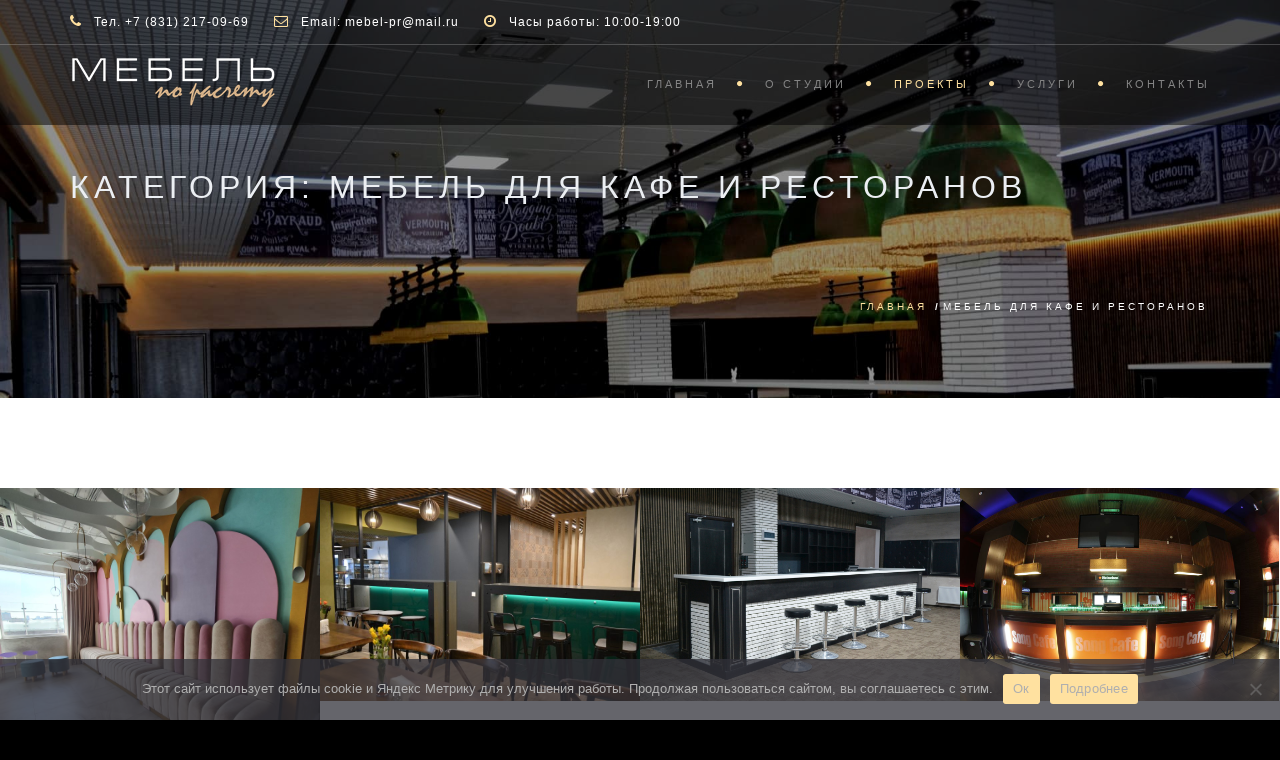

--- FILE ---
content_type: text/html; charset=UTF-8
request_url: https://mebel-pr.com/categories/mebel-dlya-caffe/
body_size: 9238
content:
<!DOCTYPE html> <!--[if IE 7]><html class="ie ie7" dir="ltr" lang="ru-RU"> <![endif]--> <!--[if IE 8]><html class="ie ie8 no-js lt-ie9" dir="ltr" lang="ru-RU"> <![endif]--> <!--[if !(IE 7) | !(IE 8) ]><!--><html dir="ltr" lang="ru-RU"> <!--<![endif]--><head><meta charset="UTF-8"><meta name="viewport" content="width=device-width, initial-scale=1, maximum-scale=1"><meta name="SKYPE_TOOLBAR" content="SKYPE_TOOLBAR_PARSER_COMPATIBLE" /><link rel="profile" href="http://gmpg.org/xfn/11"><link rel="pingback" href="https://mebel-pr.com/xmlrpc.php"><link rel="icon" href="https://mebel-pr.com/wp-content/uploads/2025/06/favicon_.png" type="image/x-icon"><link media="all" href="https://mebel-pr.com/wp-content/cache/autoptimize/autoptimize_ca97a50d4d86f07532b8c3c880a4111a.php" rel="stylesheet"><title>Мебель для кафе и ресторанов | МЕБЕЛЬ по расчету</title><meta name="robots" content="max-image-preview:large" /><link rel="canonical" href="https://mebel-pr.com/categories/mebel-dlya-caffe/" /><meta name="generator" content="All in One SEO (AIOSEO) 4.8.5" /> <script type="application/ld+json" class="aioseo-schema">{"@context":"https:\/\/schema.org","@graph":[{"@type":"BreadcrumbList","@id":"https:\/\/mebel-pr.com\/categories\/mebel-dlya-caffe\/#breadcrumblist","itemListElement":[{"@type":"ListItem","@id":"https:\/\/mebel-pr.com#listItem","position":1,"name":"\u0413\u043b\u0430\u0432\u043d\u0430\u044f","item":"https:\/\/mebel-pr.com","nextItem":{"@type":"ListItem","@id":"https:\/\/mebel-pr.com\/categories\/mebel-dlya-caffe\/#listItem","name":"\u041c\u0435\u0431\u0435\u043b\u044c \u0434\u043b\u044f \u043a\u0430\u0444\u0435 \u0438 \u0440\u0435\u0441\u0442\u043e\u0440\u0430\u043d\u043e\u0432"}},{"@type":"ListItem","@id":"https:\/\/mebel-pr.com\/categories\/mebel-dlya-caffe\/#listItem","position":2,"name":"\u041c\u0435\u0431\u0435\u043b\u044c \u0434\u043b\u044f \u043a\u0430\u0444\u0435 \u0438 \u0440\u0435\u0441\u0442\u043e\u0440\u0430\u043d\u043e\u0432","previousItem":{"@type":"ListItem","@id":"https:\/\/mebel-pr.com#listItem","name":"\u0413\u043b\u0430\u0432\u043d\u0430\u044f"}}]},{"@type":"CollectionPage","@id":"https:\/\/mebel-pr.com\/categories\/mebel-dlya-caffe\/#collectionpage","url":"https:\/\/mebel-pr.com\/categories\/mebel-dlya-caffe\/","name":"\u041c\u0435\u0431\u0435\u043b\u044c \u0434\u043b\u044f \u043a\u0430\u0444\u0435 \u0438 \u0440\u0435\u0441\u0442\u043e\u0440\u0430\u043d\u043e\u0432 | \u041c\u0415\u0411\u0415\u041b\u042c \u043f\u043e \u0440\u0430\u0441\u0447\u0435\u0442\u0443","inLanguage":"ru-RU","isPartOf":{"@id":"https:\/\/mebel-pr.com\/#website"},"breadcrumb":{"@id":"https:\/\/mebel-pr.com\/categories\/mebel-dlya-caffe\/#breadcrumblist"}},{"@type":"Organization","@id":"https:\/\/mebel-pr.com\/#organization","name":"\u041e\u041e\u041e \"\u041c\u0435\u0431\u0435\u043b\u044c \u043f\u043e \u0440\u0430\u0441\u0447\u0435\u0442\u0443\"","description":"\u0418\u0437\u0433\u043e\u0442\u043e\u0432\u043b\u0435\u043d\u0438\u0435 \u043c\u0435\u0431\u0435\u043b\u0438 \u043f\u043e\u0434 \u0437\u0430\u043a\u0430\u0437 \u0432 \u041d\u0438\u0436\u043d\u0435\u043c \u041d\u043e\u0432\u0433\u043e\u0440\u043e\u0434\u0435 \u041f\u0440\u043e\u0438\u0437\u0432\u043e\u0434\u0441\u0442\u0432\u043e \u043c\u0435\u0431\u0435\u043b\u0438 \u043d\u0430 \u0437\u0430\u043a\u0430\u0437. \u0420\u0430\u0437\u0440\u0430\u0431\u043e\u0442\u043a\u0430 \u0434\u0438\u0437\u0430\u0439\u043d \u043f\u0440\u043e\u0435\u043a\u0442\u043e\u0432 \u0438\u043d\u0442\u0435\u0440\u044c\u0435\u0440\u043e\u0432 \u043a\u043e\u043c\u043c\u0435\u0440\u0447\u0435\u0441\u043a\u0438\u0445,\u043e\u0431\u0449\u0435\u0441\u0442\u0432\u0435\u043d\u043d\u044b\u0445 \u0438 \u0436\u0438\u043b\u044b\u0445 \u043f\u043e\u043c\u0435\u0449\u0435\u043d\u0438\u0439. \u041f\u043e\u0448\u0438\u0432 \u0448\u0442\u043e\u0440 \u043d\u0430 \u0437\u0430\u043a\u0430\u0437","url":"https:\/\/mebel-pr.com\/","telephone":"+78312170969"},{"@type":"WebSite","@id":"https:\/\/mebel-pr.com\/#website","url":"https:\/\/mebel-pr.com\/","name":"\u041c\u0415\u0411\u0415\u041b\u042c \u043f\u043e \u0440\u0430\u0441\u0447\u0435\u0442\u0443","description":"\u0418\u0437\u0433\u043e\u0442\u043e\u0432\u043b\u0435\u043d\u0438\u0435 \u043c\u0435\u0431\u0435\u043b\u0438 \u043f\u043e\u0434 \u0437\u0430\u043a\u0430\u0437 \u0432 \u041d\u0438\u0436\u043d\u0435\u043c \u041d\u043e\u0432\u0433\u043e\u0440\u043e\u0434\u0435","inLanguage":"ru-RU","publisher":{"@id":"https:\/\/mebel-pr.com\/#organization"}}]}</script> <link rel='dns-prefetch' href='//fonts.googleapis.com' /><link rel="alternate" type="application/rss+xml" title="МЕБЕЛЬ по расчету &raquo; Лента" href="https://mebel-pr.com/feed/" /><link rel="alternate" type="application/rss+xml" title="МЕБЕЛЬ по расчету &raquo; Лента комментариев" href="https://mebel-pr.com/comments/feed/" /><link rel="alternate" type="application/rss+xml" title="МЕБЕЛЬ по расчету &raquo; Лента элемента Мебель для кафе и ресторанов таксономии Categories" href="https://mebel-pr.com/categories/mebel-dlya-caffe/feed/" />  <script type="text/javascript">window._wpemojiSettings = {"baseUrl":"https:\/\/s.w.org\/images\/core\/emoji\/16.0.1\/72x72\/","ext":".png","svgUrl":"https:\/\/s.w.org\/images\/core\/emoji\/16.0.1\/svg\/","svgExt":".svg","source":{"concatemoji":"https:\/\/mebel-pr.com\/wp-includes\/js\/wp-emoji-release.min.js?ver=6.8.3"}};
/*! This file is auto-generated */
!function(s,n){var o,i,e;function c(e){try{var t={supportTests:e,timestamp:(new Date).valueOf()};sessionStorage.setItem(o,JSON.stringify(t))}catch(e){}}function p(e,t,n){e.clearRect(0,0,e.canvas.width,e.canvas.height),e.fillText(t,0,0);var t=new Uint32Array(e.getImageData(0,0,e.canvas.width,e.canvas.height).data),a=(e.clearRect(0,0,e.canvas.width,e.canvas.height),e.fillText(n,0,0),new Uint32Array(e.getImageData(0,0,e.canvas.width,e.canvas.height).data));return t.every(function(e,t){return e===a[t]})}function u(e,t){e.clearRect(0,0,e.canvas.width,e.canvas.height),e.fillText(t,0,0);for(var n=e.getImageData(16,16,1,1),a=0;a<n.data.length;a++)if(0!==n.data[a])return!1;return!0}function f(e,t,n,a){switch(t){case"flag":return n(e,"\ud83c\udff3\ufe0f\u200d\u26a7\ufe0f","\ud83c\udff3\ufe0f\u200b\u26a7\ufe0f")?!1:!n(e,"\ud83c\udde8\ud83c\uddf6","\ud83c\udde8\u200b\ud83c\uddf6")&&!n(e,"\ud83c\udff4\udb40\udc67\udb40\udc62\udb40\udc65\udb40\udc6e\udb40\udc67\udb40\udc7f","\ud83c\udff4\u200b\udb40\udc67\u200b\udb40\udc62\u200b\udb40\udc65\u200b\udb40\udc6e\u200b\udb40\udc67\u200b\udb40\udc7f");case"emoji":return!a(e,"\ud83e\udedf")}return!1}function g(e,t,n,a){var r="undefined"!=typeof WorkerGlobalScope&&self instanceof WorkerGlobalScope?new OffscreenCanvas(300,150):s.createElement("canvas"),o=r.getContext("2d",{willReadFrequently:!0}),i=(o.textBaseline="top",o.font="600 32px Arial",{});return e.forEach(function(e){i[e]=t(o,e,n,a)}),i}function t(e){var t=s.createElement("script");t.src=e,t.defer=!0,s.head.appendChild(t)}"undefined"!=typeof Promise&&(o="wpEmojiSettingsSupports",i=["flag","emoji"],n.supports={everything:!0,everythingExceptFlag:!0},e=new Promise(function(e){s.addEventListener("DOMContentLoaded",e,{once:!0})}),new Promise(function(t){var n=function(){try{var e=JSON.parse(sessionStorage.getItem(o));if("object"==typeof e&&"number"==typeof e.timestamp&&(new Date).valueOf()<e.timestamp+604800&&"object"==typeof e.supportTests)return e.supportTests}catch(e){}return null}();if(!n){if("undefined"!=typeof Worker&&"undefined"!=typeof OffscreenCanvas&&"undefined"!=typeof URL&&URL.createObjectURL&&"undefined"!=typeof Blob)try{var e="postMessage("+g.toString()+"("+[JSON.stringify(i),f.toString(),p.toString(),u.toString()].join(",")+"));",a=new Blob([e],{type:"text/javascript"}),r=new Worker(URL.createObjectURL(a),{name:"wpTestEmojiSupports"});return void(r.onmessage=function(e){c(n=e.data),r.terminate(),t(n)})}catch(e){}c(n=g(i,f,p,u))}t(n)}).then(function(e){for(var t in e)n.supports[t]=e[t],n.supports.everything=n.supports.everything&&n.supports[t],"flag"!==t&&(n.supports.everythingExceptFlag=n.supports.everythingExceptFlag&&n.supports[t]);n.supports.everythingExceptFlag=n.supports.everythingExceptFlag&&!n.supports.flag,n.DOMReady=!1,n.readyCallback=function(){n.DOMReady=!0}}).then(function(){return e}).then(function(){var e;n.supports.everything||(n.readyCallback(),(e=n.source||{}).concatemoji?t(e.concatemoji):e.wpemoji&&e.twemoji&&(t(e.twemoji),t(e.wpemoji)))}))}((window,document),window._wpemojiSettings);</script> <link rel='stylesheet' id='archi-fonts-css' href='https://fonts.googleapis.com/css?family=Dosis%3A400%2C200%2C300%2C500%2C600%2C700%2C800%2C900%7COpen+Sans%3A300%2C500%2C600%2C700%2C900%2C400%7CRaleway%3A400%2C200%2C200italic%2C300%2C300italic%2C400italic%2C500italic%2C500%2C600%2C600italic%2C700%2C700italic%7CAllura&#038;subset=latin%2Clatin-ext' type='text/css' media='all' /><link rel='stylesheet' id='archi-color-css' href='https://mebel-pr.com/wp-content/themes/archi/framework/color.php?ver=6.8.3' type='text/css' media='all' /> <script type="text/javascript" id="cookie-notice-front-js-before">var cnArgs = {"ajaxUrl":"https:\/\/mebel-pr.com\/wp-admin\/admin-ajax.php","nonce":"0a7b28ebfd","hideEffect":"fade","position":"bottom","onScroll":false,"onScrollOffset":100,"onClick":false,"cookieName":"cookie_notice_accepted","cookieTime":2592000,"cookieTimeRejected":2592000,"globalCookie":false,"redirection":false,"cache":true,"revokeCookies":false,"revokeCookiesOpt":"automatic"};</script> <script type="text/javascript" src="https://mebel-pr.com/wp-content/plugins/cookie-notice/js/front.min.js?ver=2.5.7" id="cookie-notice-front-js"></script> <script type="text/javascript" src="https://mebel-pr.com/wp-includes/js/jquery/jquery.min.js?ver=3.7.1" id="jquery-core-js"></script> <script type="text/javascript" src="https://mebel-pr.com/wp-includes/js/jquery/jquery-migrate.min.js?ver=3.4.1" id="jquery-migrate-js"></script> <script type="text/javascript" src="https://mebel-pr.com/wp-content/themes/archi/fonts/elegant_font/HTML_CSS/lte-ie7.js?ver=6.8.3" id="archi-lte-ie7-js"></script> <script type="text/javascript" src="https://mebel-pr.com/wp-content/themes/archi/js/jquery.malihu.PageScroll2id.js?ver=6.8.3" id="archi-PageScroll2id-js"></script> <script></script><link rel="https://api.w.org/" href="https://mebel-pr.com/wp-json/" /><link rel="EditURI" type="application/rsd+xml" title="RSD" href="https://mebel-pr.com/xmlrpc.php?rsd" /><meta name="generator" content="WordPress 6.8.3" /><meta name="generator" content="Redux 4.5.7" /><meta name="generator" content="Powered by WPBakery Page Builder - drag and drop page builder for WordPress."/><meta name="generator" content="Powered by Slider Revolution 6.5.14 - responsive, Mobile-Friendly Slider Plugin for WordPress with comfortable drag and drop interface." /> <script>function setREVStartSize(e){
			//window.requestAnimationFrame(function() {
				window.RSIW = window.RSIW===undefined ? window.innerWidth : window.RSIW;
				window.RSIH = window.RSIH===undefined ? window.innerHeight : window.RSIH;
				try {
					var pw = document.getElementById(e.c).parentNode.offsetWidth,
						newh;
					pw = pw===0 || isNaN(pw) ? window.RSIW : pw;
					e.tabw = e.tabw===undefined ? 0 : parseInt(e.tabw);
					e.thumbw = e.thumbw===undefined ? 0 : parseInt(e.thumbw);
					e.tabh = e.tabh===undefined ? 0 : parseInt(e.tabh);
					e.thumbh = e.thumbh===undefined ? 0 : parseInt(e.thumbh);
					e.tabhide = e.tabhide===undefined ? 0 : parseInt(e.tabhide);
					e.thumbhide = e.thumbhide===undefined ? 0 : parseInt(e.thumbhide);
					e.mh = e.mh===undefined || e.mh=="" || e.mh==="auto" ? 0 : parseInt(e.mh,0);
					if(e.layout==="fullscreen" || e.l==="fullscreen")
						newh = Math.max(e.mh,window.RSIH);
					else{
						e.gw = Array.isArray(e.gw) ? e.gw : [e.gw];
						for (var i in e.rl) if (e.gw[i]===undefined || e.gw[i]===0) e.gw[i] = e.gw[i-1];
						e.gh = e.el===undefined || e.el==="" || (Array.isArray(e.el) && e.el.length==0)? e.gh : e.el;
						e.gh = Array.isArray(e.gh) ? e.gh : [e.gh];
						for (var i in e.rl) if (e.gh[i]===undefined || e.gh[i]===0) e.gh[i] = e.gh[i-1];
											
						var nl = new Array(e.rl.length),
							ix = 0,
							sl;
						e.tabw = e.tabhide>=pw ? 0 : e.tabw;
						e.thumbw = e.thumbhide>=pw ? 0 : e.thumbw;
						e.tabh = e.tabhide>=pw ? 0 : e.tabh;
						e.thumbh = e.thumbhide>=pw ? 0 : e.thumbh;
						for (var i in e.rl) nl[i] = e.rl[i]<window.RSIW ? 0 : e.rl[i];
						sl = nl[0];
						for (var i in nl) if (sl>nl[i] && nl[i]>0) { sl = nl[i]; ix=i;}
						var m = pw>(e.gw[ix]+e.tabw+e.thumbw) ? 1 : (pw-(e.tabw+e.thumbw)) / (e.gw[ix]);
						newh =  (e.gh[ix] * m) + (e.tabh + e.thumbh);
					}
					var el = document.getElementById(e.c);
					if (el!==null && el) el.style.height = newh+"px";
					el = document.getElementById(e.c+"_wrapper");
					if (el!==null && el) {
						el.style.height = newh+"px";
						el.style.display = "block";
					}
				} catch(e){
					console.log("Failure at Presize of Slider:" + e)
				}
			//});
		  };</script> <noscript><style>.wpb_animate_when_almost_visible { opacity: 1; }</style></noscript></head><body class="archive tax-categories term-mebel-dlya-caffe term-116 wp-theme-archi de_light cookies-not-set wpb-js-composer js-comp-ver-8.5 vc_responsive" ><div id="wrapper"><header class="de_header_2 header-bg "><div class="info"><div class="container"><div class="row"><div class="col-md-9"><ul class="info-list"><li><i class="fa fa-phone"></i> Тел. +7 (831) 217-09-69</li><li><i class="fa fa-envelope-o"></i> Email:
mebel-pr@mail.ru</li><li><i class="fa fa-clock-o"></i> Часы работы: 10:00-19:00</li></ul></div><div class="col-md-3"><ul class="social-list"></ul></div></div></div></div><div class="container"><div class="row"><div class="col-md-12"><h1 id="logo"> <a href="https://mebel-pr.com/"> <img src="https://mebel-pr.com/wp-content/uploads/2016/07/mebel-po-raschetu-logo-205-50.png" alt=""> </a></h1> <span id="menu-btn"></span><nav><ul id="mainmenu" ><li id="menu-item-1611" class="menu-item menu-item-type-post_type menu-item-object-page menu-item-home menu-item-1611"><a  title="Главная" href="https://mebel-pr.com/">Главная</a></li><li id="menu-item-1608" class="menu-item menu-item-type-post_type menu-item-object-page menu-item-1608"><a  title="О студии" href="https://mebel-pr.com/about/">О студии</a></li><li id="menu-item-1607" class="menu-item menu-item-type-post_type menu-item-object-page current-menu-ancestor current-menu-parent current_page_parent current_page_ancestor menu-item-has-children menu-item-1607 "><a  title="Проекты" href="https://mebel-pr.com/projects/">Проекты <span class="caret"></span></a><ul role="menu" class=" dropdown-menu"><li id="menu-item-5428" class="menu-item menu-item-type-taxonomy menu-item-object-categories menu-item-5428"><a  title="Дизайн интерьера" href="https://mebel-pr.com/categories/dezain-interiera/">Дизайн интерьера</a></li><li id="menu-item-5435" class="menu-item menu-item-type-taxonomy menu-item-object-categories menu-item-5435"><a  title="Архитектура" href="https://mebel-pr.com/categories/doma/">Архитектура</a></li><li id="menu-item-5429" class="menu-item menu-item-type-taxonomy menu-item-object-categories menu-item-5429"><a  title="Мебель для дома" href="https://mebel-pr.com/categories/mebel-dlya-doma/">Мебель для дома</a></li><li id="menu-item-5430" class="menu-item menu-item-type-taxonomy menu-item-object-categories menu-item-5430"><a  title="Мебель для банков" href="https://mebel-pr.com/categories/mebel-dlya-banka/">Мебель для банков</a></li><li id="menu-item-5431" class="menu-item menu-item-type-taxonomy menu-item-object-categories menu-item-5431"><a  title="Мебель для офисов" href="https://mebel-pr.com/categories/mebel-dlya-offisa/">Мебель для офисов</a></li><li id="menu-item-5432" class="menu-item menu-item-type-taxonomy menu-item-object-categories current-menu-item menu-item-5432 active"><a  title="Мебель для кафе и ресторанов" href="https://mebel-pr.com/categories/mebel-dlya-caffe/">Мебель для кафе и ресторанов</a></li><li id="menu-item-5436" class="menu-item menu-item-type-taxonomy menu-item-object-categories menu-item-5436"><a  title="Мебель для медицинских учреждений" href="https://mebel-pr.com/categories/mebel-dlya-medicinskih-uchrezhdeny/">Мебель для медицинских учреждений</a></li><li id="menu-item-5437" class="menu-item menu-item-type-taxonomy menu-item-object-categories menu-item-5437"><a  title="Мебель для салонов красоты" href="https://mebel-pr.com/categories/mebel-dlya-salona-krasotiu/">Мебель для салонов красоты</a></li><li id="menu-item-5433" class="menu-item menu-item-type-taxonomy menu-item-object-categories menu-item-5433"><a  title="Мебель для торговли" href="https://mebel-pr.com/categories/torgovoe-oborudovanie/">Мебель для торговли</a></li><li id="menu-item-5434" class="menu-item menu-item-type-taxonomy menu-item-object-categories menu-item-5434"><a  title="Реализация собственных дизайн-проектов" href="https://mebel-pr.com/categories/realizaciya-proektov/">Реализация собственных дизайн-проектов</a></li></ul></li><li id="menu-item-1629" class="menu-item menu-item-type-post_type menu-item-object-page menu-item-has-children menu-item-1629 "><a  title="Услуги" href="https://mebel-pr.com/our-services/">Услуги <span class="caret"></span></a><ul role="menu" class=" dropdown-menu"><li id="menu-item-1613" class="menu-item menu-item-type-post_type menu-item-object-service menu-item-1613"><a  title="Мебель на заказ" href="https://mebel-pr.com/services/mebel-na-zakaz/">Мебель на заказ</a></li><li id="menu-item-1612" class="menu-item menu-item-type-post_type menu-item-object-service menu-item-1612"><a  title="Дизайн интерьера" href="https://mebel-pr.com/services/design-interier/">Дизайн интерьера</a></li><li id="menu-item-6788" class="menu-item menu-item-type-post_type menu-item-object-service menu-item-6788"><a  title="Пошив штор" href="https://mebel-pr.com/services/montazh-i-instalycia/">Пошив штор</a></li></ul></li><li id="menu-item-1610" class="menu-item menu-item-type-post_type menu-item-object-page menu-item-1610"><a  title="Контакты" href="https://mebel-pr.com/contact/">Контакты</a></li></ul></nav></div></div></div></header><section id="subheader" data-speed="8" data-type="background" class="padding-top-bottom"  style="background-image: url('https://mebel-pr.com/wp-content/uploads/2025/06/subheader-22.jpg');"  ><div class="container"><div class="row"><div class="col-md-12"><h1> Категория: Мебель для кафе и ресторанов</h1><ul class="crumb"><li><a rel="v:url" property="v:title" href="https://mebel-pr.com/">Главная</a></li> <b>/</b><li class="active">Мебель для кафе и ресторанов</li></ul></div></div></div></section><div id="content"><div id="gallery" class="gallery full-gallery de-gallery pf_full_width  wow fadeInUp" data-wow-delay=".3s"><div class="item"><div class="picframe"> <a  href="https://mebel-pr.com/portfolio/bc-bogemiya-palas/"> <span class="overlay"> <span class="pf_text"> <span class="project-name">Мебель для БЦ Богемия Палас</span> </span> </span> </a> <img width="3456" height="3456" src="https://mebel-pr.com/wp-content/uploads/2023/11/20220215_102830.jpg" class="attachment-post-thumbnail size-post-thumbnail wp-post-image" alt="" decoding="async" fetchpriority="high" srcset="https://mebel-pr.com/wp-content/uploads/2023/11/20220215_102830.jpg 3456w, https://mebel-pr.com/wp-content/uploads/2023/11/20220215_102830-300x300.jpg 300w, https://mebel-pr.com/wp-content/uploads/2023/11/20220215_102830-1024x1024.jpg 1024w, https://mebel-pr.com/wp-content/uploads/2023/11/20220215_102830-150x150.jpg 150w, https://mebel-pr.com/wp-content/uploads/2023/11/20220215_102830-768x768.jpg 768w, https://mebel-pr.com/wp-content/uploads/2023/11/20220215_102830-1536x1536.jpg 1536w, https://mebel-pr.com/wp-content/uploads/2023/11/20220215_102830-2048x2048.jpg 2048w" sizes="(max-width: 3456px) 100vw, 3456px" /></div></div><div class="item"><div class="picframe"> <a  href="https://mebel-pr.com/portfolio/pao-sberbank-ul-kostinad-6g-n-novgorod-dizajn-intererastolovaya1-etazhrealizaciya/"> <span class="overlay"> <span class="pf_text"> <span class="project-name">ПАО Сбербанк ,ул. Костина,д.6,г.Н.Новгород. Дизайн интерьера,столовая,1 этаж,реализация</span> </span> </span> </a> <img width="900" height="600" src="https://mebel-pr.com/wp-content/uploads/2020/04/DSC_0356-e1601231013497.jpg" class="attachment-post-thumbnail size-post-thumbnail wp-post-image" alt="Дизайн интерьера столовой банка в Нижнем Новгороде" decoding="async" /></div></div><div class="item"><div class="picframe"> <a  href="https://mebel-pr.com/portfolio/bilyardnyj-klub-i-kalyannaya-g-arzamas/"> <span class="overlay"> <span class="pf_text"> <span class="project-name">Бильярдный клуб и кальянная г.Арзамас</span> </span> </span> </a> <img width="1200" height="800" src="https://mebel-pr.com/wp-content/uploads/2016/07/bk-002.jpg" class="attachment-post-thumbnail size-post-thumbnail wp-post-image" alt="" decoding="async" srcset="https://mebel-pr.com/wp-content/uploads/2016/07/bk-002.jpg 1200w, https://mebel-pr.com/wp-content/uploads/2016/07/bk-002-300x200.jpg 300w, https://mebel-pr.com/wp-content/uploads/2016/07/bk-002-768x512.jpg 768w, https://mebel-pr.com/wp-content/uploads/2016/07/bk-002-1024x683.jpg 1024w, https://mebel-pr.com/wp-content/uploads/2016/07/bk-002-700x466.jpg 700w" sizes="(max-width: 1200px) 100vw, 1200px" /></div></div><div class="item"><div class="picframe"> <a  href="https://mebel-pr.com/portfolio/nochnoj-klub/"> <span class="overlay"> <span class="pf_text"> <span class="project-name">Ночной клуб, г. Арзамас</span> </span> </span> </a> <img width="1200" height="800" src="https://mebel-pr.com/wp-content/uploads/2016/07/nk-001.jpg" class="attachment-post-thumbnail size-post-thumbnail wp-post-image" alt="" decoding="async" loading="lazy" srcset="https://mebel-pr.com/wp-content/uploads/2016/07/nk-001.jpg 1200w, https://mebel-pr.com/wp-content/uploads/2016/07/nk-001-300x200.jpg 300w, https://mebel-pr.com/wp-content/uploads/2016/07/nk-001-768x512.jpg 768w, https://mebel-pr.com/wp-content/uploads/2016/07/nk-001-1024x683.jpg 1024w, https://mebel-pr.com/wp-content/uploads/2016/07/nk-001-700x466.jpg 700w" sizes="auto, (max-width: 1200px) 100vw, 1200px" /></div></div></div><div class="container"><div class="col-md-12"><div class="pagination text-center" style="width:100%;padding-top: 40px;"></div></div></div></div><footer><div class="container"><div class="row"><div class="col-md-3 col-sm-6"><div id="text-2" class="widget widget_text"><div class="textwidget"><img src="http://mebel-pr.com//wp-content/uploads/2016/07/mebel-po-raschetu-logo-131-32.png" alt=""><br/><br/> ООО "Мебель по расчету" предлагает полный комплекс услуг по проектированию, изготовлению и установке мебельных изделий: административные стойки, офисная мебель, торговое оборудование. Разработка дизайн-проекта с 3D-визуализацией.</div></div></div><div class="col-md-3 col-sm-6"><div id="recent-posts-4" class="widget widget_recent_entries"><h3>Публикации</h3><ul><li> <a href="https://mebel-pr.com/mebel-dlya-xoroshego-nastroeniya/">Мебель для хорошего настроения</a></li><li> <a href="https://mebel-pr.com/mebel-po-raschetu-i-lyubvi/">Мебель по расчету и любви</a></li><li> <a href="https://mebel-pr.com/v-poiskah-ideala/">В поисках идеала &#8211; женский взгляд на интерьерный дизайн</a></li><li> <a href="https://mebel-pr.com/muzhskoi-interier/">Мужской интерьер в стиле новой эклектики</a></li></ul></div></div><div class="col-md-3 col-sm-6"><div id="text-3" class="widget widget_text"><h3>Контакты</h3><div class="textwidget"><address> <span>Нижний Новгород, ул. Родионова, д.22 офис 30 (домофон 30) 3 этаж</span> <span><strong>Телефон:</strong> +7 (831) 217-09-69</span> <span><strong>Факс:</strong> +7 (831) 217-09-68</span> <span><strong>Email:</strong><a href="mailto:mebel-pr@mail.ru">mebel-pr@mail.ru</a></span> <span><strong>Сайт:</strong><a target="_blank" href="http://mebel-pr.ru">http://mebel-pr.ru</a></span> </address></div></div></div><div class="col-md-3 col-sm-6"><div id="text-4" class="widget widget_text"><h3>О компании</h3><div class="textwidget">Главный принцип компании «Мебель по расчету» – индивидуальный подход к каждому клиенту по созданию интерьера в целом или отдельных его элементов. <br> В своей работе мы используем: современные технологии, предлагаем широкий выбор материалов и фурнитуры, гарантируем высокое качество продукции.</div></div></div></div></div><div class="subfooter"><div class="container"><div class="row"><div class="col-sm-6"> © 2025 - cделано в : <a href="https://telcom.pro/"><strong>telcom.pro</strong></a>  -   <a href="https://mebel-pr.com/privacy-policy/">Политики</a>  -  <a href="https://mebel-pr.com/soglasie/">Условия</a> </a> <noscript><div><img src="https://mc.yandex.ru/watch/39218415" style="position:absolute; left:-9999px;" alt="" /></div> </noscript></div><div class="col-md-6 text-right"><div class="social-icons"></div></div></div></div></div> <a id="back-to-top" href="#" class="show"></a></footer></div> <script>window.RS_MODULES = window.RS_MODULES || {};
			window.RS_MODULES.modules = window.RS_MODULES.modules || {};
			window.RS_MODULES.waiting = window.RS_MODULES.waiting || [];
			window.RS_MODULES.defered = true;
			window.RS_MODULES.moduleWaiting = window.RS_MODULES.moduleWaiting || {};
			window.RS_MODULES.type = 'compiled';</script> <script type="speculationrules">{"prefetch":[{"source":"document","where":{"and":[{"href_matches":"\/*"},{"not":{"href_matches":["\/wp-*.php","\/wp-admin\/*","\/wp-content\/uploads\/*","\/wp-content\/*","\/wp-content\/plugins\/*","\/wp-content\/themes\/archi\/*","\/*\\?(.+)"]}},{"not":{"selector_matches":"a[rel~=\"nofollow\"]"}},{"not":{"selector_matches":".no-prefetch, .no-prefetch a"}}]},"eagerness":"conservative"}]}</script> <script type="text/javascript">window.jQuery = window.$ = jQuery;  
            (function($) { "use strict";
                                    /* Page Scroll to id fn call */ 
                    jQuery("#mainmenu li a,a[href='#'], a.scroll-to").mPageScroll2id({
                        highlightSelector:"#mainmenu li a",
                        offset: 68,
                        scrollSpeed:750,
                        scrollEasing: "easeInOutCubic"
                    }); 
                  
            })(jQuery);</script> <script type="text/javascript" src="https://mebel-pr.com/wp-includes/js/dist/hooks.min.js?ver=4d63a3d491d11ffd8ac6" id="wp-hooks-js"></script> <script type="text/javascript" src="https://mebel-pr.com/wp-includes/js/dist/i18n.min.js?ver=5e580eb46a90c2b997e6" id="wp-i18n-js"></script> <script type="text/javascript" id="wp-i18n-js-after">wp.i18n.setLocaleData( { 'text direction\u0004ltr': [ 'ltr' ] } );</script> <script type="text/javascript" src="https://mebel-pr.com/wp-content/plugins/contact-form-7/includes/swv/js/index.js?ver=6.1.1" id="swv-js"></script> <script type="text/javascript" id="contact-form-7-js-translations">( function( domain, translations ) {
	var localeData = translations.locale_data[ domain ] || translations.locale_data.messages;
	localeData[""].domain = domain;
	wp.i18n.setLocaleData( localeData, domain );
} )( "contact-form-7", {"translation-revision-date":"2025-08-05 08:59:32+0000","generator":"GlotPress\/4.0.1","domain":"messages","locale_data":{"messages":{"":{"domain":"messages","plural-forms":"nplurals=3; plural=(n % 10 == 1 && n % 100 != 11) ? 0 : ((n % 10 >= 2 && n % 10 <= 4 && (n % 100 < 12 || n % 100 > 14)) ? 1 : 2);","lang":"ru"},"This contact form is placed in the wrong place.":["\u042d\u0442\u0430 \u043a\u043e\u043d\u0442\u0430\u043a\u0442\u043d\u0430\u044f \u0444\u043e\u0440\u043c\u0430 \u0440\u0430\u0437\u043c\u0435\u0449\u0435\u043d\u0430 \u0432 \u043d\u0435\u043f\u0440\u0430\u0432\u0438\u043b\u044c\u043d\u043e\u043c \u043c\u0435\u0441\u0442\u0435."],"Error:":["\u041e\u0448\u0438\u0431\u043a\u0430:"]}},"comment":{"reference":"includes\/js\/index.js"}} );</script> <script type="text/javascript" id="contact-form-7-js-before">var wpcf7 = {
    "api": {
        "root": "https:\/\/mebel-pr.com\/wp-json\/",
        "namespace": "contact-form-7\/v1"
    },
    "cached": 1
};</script> <script type="text/javascript" src="https://mebel-pr.com/wp-content/plugins/contact-form-7/includes/js/index.js?ver=6.1.1" id="contact-form-7-js"></script> <script type="text/javascript" src="https://mebel-pr.com/wp-content/plugins/revslider/public/assets/js/rbtools.min.js?ver=6.5.14" defer async id="tp-tools-js"></script> <script type="text/javascript" src="https://mebel-pr.com/wp-content/plugins/revslider/public/assets/js/rs6.min.js?ver=6.5.14" defer async id="revmin-js"></script> <script type="text/javascript" src="https://mebel-pr.com/wp-content/themes/archi/js/bootstrap.min.js?ver=6.8.3" id="archi-bootstrap-js-js"></script> <script type="text/javascript" src="https://mebel-pr.com/wp-content/plugins/js_composer/assets/lib/vendor/node_modules/isotope-layout/dist/isotope.pkgd.min.js?ver=8.5" id="isotope-js"></script> <script type="text/javascript" src="https://mebel-pr.com/wp-content/themes/archi/js/total1.js?ver=6.8.3" id="archi-total-js"></script> <script type="text/javascript" src="https://mebel-pr.com/wp-content/themes/archi/js/classie.js?ver=6.8.3" id="archi-classie-js"></script> <script type="text/javascript" src="https://mebel-pr.com/wp-content/themes/archi/js/video.resize.js?ver=6.8.3" id="archi-resize-js"></script> <script type="text/javascript" src="https://mebel-pr.com/wp-content/themes/archi/js/wow.min.js?ver=6.8.3" id="archi-wow-js-js"></script> <script type="text/javascript" src="https://mebel-pr.com/wp-content/themes/archi/js/jquery.magnific-popup.min.js?ver=6.8.3" id="archi-magnific-popup-js"></script> <script type="text/javascript" src="https://mebel-pr.com/wp-content/themes/archi/js/enquire.min.js?ver=6.8.3" id="archi-enquire-js"></script> <script type="text/javascript" src="https://mebel-pr.com/wp-content/themes/archi/js/designesia.js?ver=6.8.3" id="archi-custom-js"></script> <script></script> <div id="cookie-notice" role="dialog" class="cookie-notice-hidden cookie-revoke-hidden cn-position-bottom" aria-label="Cookie Notice" style="background-color: rgba(50,50,58,0.75);"><div class="cookie-notice-container" style="color: #afafaf"><span id="cn-notice-text" class="cn-text-container">Этот сайт использует файлы cookie и Яндекс Метрику для улучшения работы. Продолжая пользоваться сайтом, вы соглашаетесь с этим.</span><span id="cn-notice-buttons" class="cn-buttons-container"><button id="cn-accept-cookie" data-cookie-set="accept" class="cn-set-cookie cn-button" aria-label="Ок" style="background-color: #ffe1a0">Ок</button><button data-link-url="https://mebel-pr.com/soglasie/" data-link-target="_blank" id="cn-more-info" class="cn-more-info cn-button" aria-label="Подробнее" style="background-color: #ffe1a0">Подробнее</button></span><span id="cn-close-notice" data-cookie-set="accept" class="cn-close-icon" title="Нет"></span></div></div>  <script type="text/javascript" >(function (d, w, c) { (w[c] = w[c] || []).push(function() { try { w.yaCounter39218415 = new Ya.Metrika({id:39218415, clickmap:true, trackLinks:true, webvisor:true, accurateTrackBounce:true }); } catch(e) { } }); var n = d.getElementsByTagName("script")[0], s = d.createElement("script"), f = function () { n.parentNode.insertBefore(s, n); }; s.type = "text/javascript"; s.async = true; s.src = "https://mc.yandex.ru/metrika/watch.js"; if (w.opera == "[object Opera]") { d.addEventListener("DOMContentLoaded", f, false); } else { f(); } })(document, window, "yandex_metrika_callbacks");</script> <noscript><div><img src="https://mc.yandex.ru/watch/39218415" style="position:absolute; left:-9999px;" alt="" /></div></noscript></body></html>
<!--
Performance optimized by W3 Total Cache. Learn more: https://www.boldgrid.com/w3-total-cache/


Served from: mebel-pr.com @ 2026-01-18 05:21:51 by W3 Total Cache
-->

--- FILE ---
content_type: text/css; charset=utf-8
request_url: https://mebel-pr.com/wp-content/themes/archi/framework/color.php?ver=6.8.3
body_size: 1858
content:

/* 01 MAIN STYLES
	****************************************************************************************************/

	/* default color: #FAB702 */
	#subheader{
	  background-image:url(https://mebel-pr.com/wp-content/uploads/2025/06/subheader-22.jpg);
	}
	@media only screen and (min-width: 992px) {		
		header, header.header-bg, .de-navbar-left header, .mainmenu li li a, .mainmenu li li li a{
		  background-color:;
		}
		.de-navbar-left header .mainmenu li {
			border-color:#1B1B1B;
		}
		header.smaller, header.header-bg.small{
		  background-color:#18191B;
		  border-bottom-color: #333333; 
		}
		.no-subheader header{
			border-bottom-color: #333333; 
		}
		#mainmenu a, .mainmenu li li a, .mainmenu li li li a, .mainmenu li a {
		  color: #848484;
		}
	}
	.de-navbar-left header {border-bottom: solid 0px #333333; }
	#mainmenu li a:after, #mainmenu li a.mPS2id-highlight, .mainmenu li a.mPS2id-highlight, .de-navbar-left header .mainmenu > li > a:hover {color: #FFE1A0;}
	#mainmenu li.current-menu-item > a, nav ul#mainmenu > li.current-menu-ancestor > a, .mainmenu li.current-menu-item > a, nav ul.mainmenu > li.current-menu-ancestor > a {color: #FFE1A0;opacity:1;}

	.bg-color, .de_light .bg-fixed.bg-color,
	section.call-to-action,
	#mainmenu li li a:hover, #mainmenu li li.active a,
	header.header-mobile #mainmenu li li.active a,
	.blog-list .date,
	.blog-read .date,
	.slider-info .text1,
	#filters a.selected,
	.btn-primary,
	.bg-id-color,
	.pagination .current,
	.pagination .current,
	.pagination .current:hover,
	.pagination .current:hover,
	.pagination .current:focus,
	.pagination .current span:focus,
	.dropcap,
	.fullwidthbanner-container a.btn,
	.feature-box-big-icon i,
	#testimonial-full,
	.icon-deco i,
	.blog-list .date-box .day,
	.bloglist .date-box .day,
	.feature-box-small-icon .border,
	.small-border,
	#jpreBar,
	.date-post,
	.team-list .small-border,
	.de-team-list .small-border,
	.btn-line:hover,a.btn-line:hover,
	.btn-line.hover,a.btn-line.hover,
	.owl-arrow span,
	.de-progress .progress-bar,
	#btn-close-x:hover,
	.box-fx .info,	
	.de_testi blockquote:before,
	.menu-sidebar-menu-container ul li.current_page_item a,
	.widget_nav_menu ul li:hover,
	.btn-more,
	.widget .small-border,
	.product img:hover,
	#btn-search,
	.form-submit #submit,
	#wp-calendar tbody td#today,
	.de_tab.tab_steps .de_nav li span,
	#services-list li a:hover,
	.de_light #services-list li.active,
	#services-list li.active, .button.btn.btn-line:hover,.woocommerce #respond input#submit, .woocommerce a.button, 
	.woocommerce button.button, .woocommerce input.button, .woocommerce .widget_price_filter .ui-slider .ui-slider-range,
	.woocommerce .widget_price_filter .ui-slider .ui-slider-handle, .woocommerce .widget_price_filter .ui-slider .ui-slider-handle,
	.woocommerce-cart .wc-proceed-to-checkout a.checkout-button, .woocommerce #respond input#submit.alt, .woocommerce a.button.alt, 
	.woocommerce button.button.alt, .woocommerce input.button.alt, .added_to_cart:hover, #back-to-top, .header-light #menu-btn:hover,
	.owl-theme .owl-controls .owl-buttons div
	{
		background-color:#FFE1A0;
	}
	.woocommerce-cart .wc-proceed-to-checkout a.checkout-button:hover, .woocommerce #respond input#submit.alt:hover, 
	.woocommerce a.button.alt:hover, .woocommerce button.button.alt:hover, .woocommerce input.button.alt:hover {
		background-color: #DAD8DA;
		color: #5D6F93;
	}
	.post-image .owl-theme .owl-controls .owl-page.active span,
	ul li.menu-item-has-children ul li.active a, , .pricing-dark.pricing-box .price-row, .de_light .pricing-dark.pricing-box .price-row {
	   background-color:#FFE1A0!important;
	}

	.feature-box i,
	#mainmenu li:hover > ul,
	.slider_text h1,
	.id-color,
	.pricing-box li h1,
	.title span,
	i.large:hover,
	.feature-box-small-icon-2 i,
	address div i,
	.pricing-dark .pricing-box li.price-row,
	.price,#mainmenu .current_page_parent.menu-item-has-children > a,
	#mainmenu a:hover,
	#mainmenu a.active,
	.dark .feature-box-small-icon i,
	a.btn-slider:after,
	.feature-box-small-icon i,
	a.btn-line:after,
	.team-list .social a,
	.de_contact_info i,
	.de_count,
	.dark .btn-line:hover:after, .dark a.btn-line:hover:after, .dark a.btn-line.hover:after,
	a.btn-text:after,
	.separator span  i,
	address div strong,
	address span strong,
	.de_testi_by,
	.pf_text,
	.widget_tags li a,
	.dark .btn-line:after, .dark  a.btn-line:after,
	.crumb a,
	.post-info a,
	.comments_number,
	.date .c_reply a,
	.search-form:before,
	.widget_tag_cloud li a,
	h3 b,nav ul#mainmenu > li.current-menu-ancestor > a, .woocommerce .star-rating span,
	.woocommerce .star-rating:before, .woocommerce div.product p.price, .woocommerce div.product span.price,
	.woocommerce div.product .woocommerce-tabs ul.tabs li.active a, .de_light.woocommerce p.stars a,
	.de_light.woocommerce p.stars a, .pricing-box h1, .de_light .pricing-box h1, h1.title strong, header .info ul.social-list li a:hover i,
	header .info ul.info-list li span, header .info ul.info-list li strong, header .info ul.info-list li i, .added_to_cart:after,
	.portfolio-icon:hover, .portfolio-icon a:hover i, ul li.menu-item-has-children ul li.active a,
	.de-navbar-left #subheader .crumb a 
	{
		color:#FFE1A0;
	}

	.pricing-dark.pricing-box h1, .de_light .pricing-dark.pricing-box h1 {color: #fff;}

	.feature-box i,
	#filters a:hover,
	#filters a.selected,
	.pagination .current,
	.pagination .current,
	.pagination .current:hover,
	.pagination .current:hover,
	.pagination .current:focus,
	.pagination .current:focus
	.feature-box-big-icon i:after,
	.social-icons i,
	.btn-line:hover,a.btn-line:hover,
	.btn-line.hover,a.btn-line:hover,
	.product img:hover,
	.wpcf7 input[type=text]:focus,.wpcf7 input[type=email]:focus,.wpcf7 input[type=tel]:focus,.wpcf7 textarea:focus, #search:focus,
	.de_light .wpcf7  input[type=text]:focus,.de_light .wpcf7  input[type=tel]:focus,.de_light .wpcf7 textarea:focus,
	.de_light .wpcf7 #search:focus, .comment-form input[type='text']:focus,.comment-form input[type='email']:focus,.comment-form textarea:focus
	{
		border-color:#FFE1A0;
		outline: 0px;
	}

	.comment-form textarea:focus{
		border:1px solid #FFE1A0!important;
	}

	.box-fx .inner,
	.dark .box-fx .inner,
	.post-image,
	.arrow-up
	{
		border-bottom-color:#FFE1A0;
	}

	.arrow-down{
		border-top-color:#FFE1A0;
	}

	.callbacks_nav {
		background-color:#FFE1A0;
	}

	.de_tab .de_nav li span {
		border-top: 3px solid #FFE1A0;
	}

	.feature-box-big-icon i:after {
		border-color: #FFE1A0 transparent; /*same colour as the lower of the bubble's gradient*/
	}

	.de_review li.active img{
		border:solid 4px #FFE1A0;
	}
	.post-text blockquote {
	    border-left: 5px solid #FFE1A0;
	}

	/**** Custom CSS Footer ****/
	footer {
	    background: #111111;
	    color: #CCCCCC;
	}
	.subfooter {
	    background: #0B0B0B;
	}

--- FILE ---
content_type: application/x-javascript
request_url: https://mebel-pr.com/wp-content/themes/archi/js/designesia.js?ver=6.8.3
body_size: 5039
content:
// © Copyright 2015 - Archi by Designesia 
jQuery(document).ready(function() {		
	'use strict'; // use strict mode

	var mobile_menu_show = 0;
	
	// --------------------------------------------------
	// paralax background
	// --------------------------------------------------
	var $window = jQuery(window);
   	jQuery('section[data-type="background"]').each(function(){
		var $bgobj = jQuery(this); // assigning the object						
		jQuery(window).scroll(function() {
			var yPos = -($window.scrollTop() / $bgobj.data('speed')); 
			var coords = '50% '+ yPos + 'px';
			$bgobj.css({ backgroundPosition: coords });			
		});
 	});
	document.createElement("article");
	document.createElement("section");
	
	// --------------------------------------------------
	// init
	// --------------------------------------------------
	function init_de(){
		enquire.register("screen and (max-width: 993px)", {
			match : function() {
				$('header.header-mobile-sticky').addClass("header-mobile");		
			},  
			unmatch : function() {
				$('header.header-mobile-sticky').removeClass("header-mobile");
			}
		});
	
		jQuery('.de-team-list').each(function(){

			 jQuery(this).find("img").on('load', function() {
					var w = jQuery(this).css("width");
			 	   	var h = jQuery(this).css("height");
				   	//nh = (h.substring(0, h.length - 2)/2)-48;
			 
					jQuery(this).parent().parent().find(".team-pic").css("height",h);
					jQuery(this).parent().parent().find(".team-desc").css("width",w);
				 	jQuery(this).parent().parent().find(".team-desc").css("height",h);
					jQuery(this).parent().parent().find(".team-desc").css("top",h);

				}).each(function() {
				  if(this.complete) jQuery(this).load();
				});
		});

		jQuery(".de-team-list").on("mouseenter", function () {
			 var h;
			 h = jQuery(this).find("img").css("height");
			 jQuery(this).find(".team-desc").stop(true).animate({'top': "0px"},350,'easeOutQuad');
			 jQuery(this).find("img").stop(true).animate({'margin-top': "-100px"},400,'easeOutQuad');
		}).on("mouseleave", function () {		
			 var h;
			 h = jQuery(this).find("img").css("height");
			 jQuery(this).find(".team-desc").stop(true).animate({'top': h},350,'easeOutQuad');
			 jQuery(this).find("img").stop(true).animate({'margin-top': "0px"},400,'easeOutQuad');
	  	})	
		
		
		// portfolio
		jQuery('.item .picframe').each(function(){		
		jQuery(this).find("img").css("width","100%");
		jQuery(this).find("img").css("height","auto");	 
		jQuery(this).find("img").on('load', function() {
				var w = jQuery(this).css("width");
		 	   	var h = jQuery(this).css("height");
				jQuery(this).parent().css("height",h);
			}).each(function() {
			  if(this.complete) jQuery(this).load();
			});
		});
			
		// --------------------------------------------------
		// portfolio hover
		// --------------------------------------------------
		jQuery('.overlay').fadeTo(1, 0);
		
		// gallery hover
		jQuery(".item .picframe").on("mouseenter", function () {
		 jQuery(this).parent().find(".overlay").width(jQuery(this).find("img").css("width"));
		 jQuery(this).parent().find(".overlay").height(jQuery(this).find("img").css("height"));
		 jQuery(this).parent().find(".overlay").stop(true).fadeTo(300, .9);
		 var picheight = jQuery(this).find("img").css("height");
		 var newheight;
		 newheight = (picheight.substring(0, picheight.length - 2)/2)-10;
		 //alert(newheight);
		 jQuery(this).parent().find(".pf_text").stop(true).animate({'margin-top': newheight},300,'easeOutCubic');
		 
		 var w = jQuery(this).find("img").css("width");
		 var h = jQuery(this).find("img").css("height");
		 var w = parseInt(w, 10);
		 var h = parseInt(h, 10);
		 var $scale = 1.2;
		 //alert(w);
		 
		jQuery(this).find("img").stop(true).animate({
	            width:  w*$scale,
	            height: h*$scale,
	            'margin-left': -w*($scale - 1)/2,
	            'margin-top':  -h*($scale - 1)/2
	    }, 700,'easeOutQuad');

	  	}).on("mouseleave", function () {
		 var newheight;
		 var picheight = jQuery(this).find("img").css("height");	 
		 newheight = (picheight.substring(0, picheight.length - 2)/2)-10;
		 jQuery(this).parent().find(".pf_text").stop(true).animate({'margin-top': newheight - 30},300,'easeOutCubic');
		 jQuery(this).parent().find(".overlay").stop(true).fadeTo(300, 0);
		 jQuery(this).find("img").stop(true).animate({
	            width:  '100%',
	            height: '100%',
	            'margin-left': 0,
	            'margin-top': 0
	     }, 700,'easeOutQuad');
		})

		jQuery('.overlay').fadeTo(1, 0);
	// team hover
	}
	
	init_de();

	// --------------------------------------------------
	// function
	// --------------------------------------------------
	
	function video_autosize(){
		jQuery('.de-video-container').each(function() {
			var height_1 = jQuery(this).css("height");
			var height_2 = jQuery(this).find(".de-video-content").css("height");
			var newheight = (height_1.substring(0, height_1.length - 2)-height_2.substring(0, height_2.length - 2))/2;
			jQuery(this).find('.de-video-overlay').css("height", height_1);
			jQuery(this).find(".de-video-content").animate({'margin-top': newheight},'fast');
		});
	}
		
	// --------------------------------------------------
	// sticky header
	// --------------------------------------------------
	    
    jQuery(window).on("scroll", function() {
    	jQuery("header").addClass("clone", 1000, "easeOutBounce" );
		
		var $window = jQuery(window); //var $document = $(document);
		var vscroll = 0;
		
		if ($window.scrollTop() >= 50 && vscroll==0) {
			jQuery("header.autoshow").removeClass("scrollOff");
			jQuery("header.autoshow").addClass("scrollOn");
			vscroll = 1;
		 } else {
			jQuery("header.autoshow").removeClass("scrollOn");
			jQuery("header.autoshow").addClass("scrollOff");
			vscroll = 0;
		 }
    });	
	
	window.onresize = function(event) {
		enquire.register("screen and (min-width: 993px)", {
			match : function() {
				jQuery('#mainmenu').show();
				jQuery('.mainmenu').show();
				mobile_menu_show = 1;
			},  
			unmatch : function() {
				jQuery('#mainmenu').hide();
				jQuery('.mainmenu').hide();
				mobile_menu_show = 0;
				jQuery("#menu-btn").show();
			}
		});
		
		init_de();
		video_autosize();
		jQuery('#gallery').isotope();
		jQuery('header').removeClass('smaller');
		jQuery('header').removeClass('logo-smaller');
		jQuery('header').removeClass('clone');				
	};	
	

	function init() {
        window.addEventListener('scroll', function(e){
			var mq = window.matchMedia( "(min-width: 993px)" );
			
			if (mq.matches) {
				var distanceY = window.pageYOffset || document.documentElement.scrollTop,
                shrinkOn = 100,
                header = document.querySelector("header");
	            if (distanceY > shrinkOn) {
	                classie.add(header,"smaller");
					jQuery('header').addClass("logo-smaller");
	            } else {
	                if (classie.has(header,"smaller")) {
	                    classie.remove(header,"smaller");
						jQuery('header').removeClass("logo-smaller");
	                }

	            }
			}
        });
    }
    window.onload = init();	

	// --------------------------------------------------
	// owlCarousel
	// --------------------------------------------------

	jQuery("#gallery-carousel").owlCarousel({
	    items : 4,
	    navigation : false,
		pagination : false
    });
	
	jQuery(".carousel-gallery").owlCarousel({
	    items : 4,
	    navigation : false,
		pagination : false
    });
	
	jQuery("#blog-carousel").owlCarousel({
	    items : 2,
	    navigation : false,
		pagination : true,
		itemsDesktop : [1199,2],
		itemsDesktopSmall : [979,1]
    });
	
	jQuery("#contact-carousel").owlCarousel({
	    items : 1,
		singleItem:true,	
	    navigation : false,
		pagination : false,
		autoPlay : true
    });
	
	
	jQuery(".text-slider").owlCarousel({
	    items : 1,
		singleItem:true,	
	    navigation : false,
		pagination : false,
		mouseDrag : false,
		touchDrag : false,
		autoPlay : 4000,
		transitionStyle : "fade"
    });
	
	jQuery(".blog-slide").owlCarousel({
	    items : 1,
		singleItem:true,	
	    navigation : false,
		pagination : false,
		autoPlay : false
    });
	
	// Custom Navigation owlCarousel
	jQuery(".next").on("click", function() {
		$(this).parent().parent().find('.blog-slide').trigger('owl.next');
	});
	jQuery(".prev").on("click", function() {
		$(this).parent().parent().find('.blog-slide').trigger('owl.prev');
	});
	
	
	// --------------------------------------------------
	// custom positiion
	// --------------------------------------------------
	var $doc_height = jQuery(window).innerHeight(); 
	jQuery('#homepage #content.content-overlay').css("margin-top", $doc_height);
	jQuery('.full-height, #home').css("height", $doc_height);
	var picheight = jQuery('.center-y').css("height");
	picheight = parseInt(picheight, 10);
	jQuery('.center-y').css('margin-top', (($doc_height - picheight)/2)-90);
	jQuery('.full-height .de-video-container').css("height",$doc_height);

	
	// --------------------------------------------------	
	//  logo carousel hover
	jQuery("#logo-carousel img").on("mouseenter", function () {
	 	jQuery(this).fadeTo(150,.5);
	}).on("mouseleave", function () {
	 	jQuery(this).fadeTo(150,1);	 
  	})
	
	
	jQuery(window).load(function() {			
		video_autosize();		

		// --------------------------------------------------
		// filtering gallery
		// --------------------------------------------------
		var $container = jQuery('#testimonial-masonry');
			$container.isotope({
				itemSelector: '.item',				
		});	
		var $container = jQuery('#services-masonry');
			$container.isotope({
				itemSelector: '.item',				
		});	
		var $container = jQuery('#gallery');
			$container.isotope({
				itemSelector: '.item',
				filter: '*'
		});		
		jQuery('#filters a').on("click", function() {
			var $this = jQuery(this);
			if ( $this.hasClass('selected') ) {
				return false;
				}
			var $optionSet = $this.parents();
			$optionSet.find('.selected').removeClass('selected');
			$this.addClass('selected');
					
			var selector = jQuery(this).attr('data-filter');
			$container.isotope({ 
			filter: selector
		});
		return false;
		});					

		// --------------------------------------------------
		// tabs
		// --------------------------------------------------
		jQuery('.de_tab').find('.de_tab_content div').hide();
		jQuery('.de_tab').find('.de_tab_content div:first').show();
		jQuery('li').find('.v-border').fadeTo(150,0);
		jQuery('li.active').find('.v-border').fadeTo(150,1);
		
		jQuery('.de_nav li').click(function() {
			jQuery(this).parent().find('li').removeClass("active");
			jQuery(this).addClass("active");
			jQuery(this).parent().parent().find('.v-border').fadeTo(150,0);
			jQuery(this).parent().parent().find('.de_tab_content div').hide();
		
			var indexer = jQuery(this).index(); //gets the current index of (this) which is #nav li
			jQuery(this).parent().parent().find('.de_tab_content div:eq(' + indexer + ')').fadeIn(); //uses whatever index the link has to open the corresponding box 
			jQuery(this).find('.v-border').fadeTo(150,1);
		});
		
		
		// --------------------------------------------------
		// tabs
		// --------------------------------------------------
		jQuery('.de_review').find('.de_tab_content div').hide();
		jQuery('.de_review').find('.de_tab_content div:first').show();
		//jQuery('.de_review').find('.de_nav li').fadeTo(150,.5);
		jQuery('.de_review').find('.de_nav li:first').fadeTo(150,1);
		
		jQuery('.de_nav li').click(function() {
			jQuery(this).parent().find('li').removeClass("active");
			//jQuery(this).parent().find('li').fadeTo(150,.5);
			jQuery(this).addClass("active");
			jQuery(this).fadeTo(150,1);	
			jQuery(this).parent().parent().find('.de_tab_content div').hide();
		
			var indexer = jQuery(this).index(); //gets the current index of (this) which is #nav li
			jQuery(this).parent().parent().find('.de_tab_content div:eq(' + indexer + ')').show(); //uses whatever index the link has to open the corresponding box 
		});
		
		
		// --------------------------------------------------
		// toggle
		// --------------------------------------------------
		jQuery(".toggle-list h2").addClass("acc_active");
		jQuery(".toggle-list h2").toggle(
		function() {
		 jQuery(this).addClass("acc_noactive");
		 jQuery(this).next(".ac-content").slideToggle(200);
		},
		function() {
		 jQuery(this).removeClass("acc_noactive").addClass("acc_active");
		 jQuery(this).next(".ac-content").slideToggle(200);
		})
		
		var mb;
		
		// --------------------------------------------------
		// navigation for mobile
		// --------------------------------------------------
		
		jQuery('#menu-btn').on("click", function() {
			if(mobile_menu_show==0){
				jQuery('#mainmenu, .mainmenu').slideDown();
				mobile_menu_show = 1;
			}else{
				jQuery('#mainmenu, .mainmenu').slideUp();
				mobile_menu_show = 0;			
			}
		});
		
		// one page navigation
		  /**
		 * This part causes smooth scrolling using scrollto.js
		 * We target all a tags inside the nav, and apply the scrollto.js to it.
		 */
		
		jQuery("a.btn").click(function(evn){
			
			if (this.href.indexOf('#') != -1) {
			evn.preventDefault();
			jQuery('html,body').scrollTo(this.hash, this.hash); 
			}
		});
		
		jQuery('.de-gallery .item .icon-info').on("click", function() {
			jQuery('.page-overlay').show();
			url = jQuery(this).attr("data-value");
			
			jQuery("#loader-area .project-load").load(url, function() {
				jQuery("#loader-area").slideDown(500,function(){
					jQuery('.page-overlay').hide();
				jQuery('html, body').animate({
					scrollTop: jQuery('#loader-area').offset().top - 70
				}, 500, 'easeOutCirc');
											
				jQuery(".image-slider").owlCarousel({
					items : 1,
					singleItem:true,	
					navigation : false,
					pagination : true,
					autoPlay : false
				});
				
				jQuery(".container").fitVids();				
					jQuery('#btn-close-x').on("click", function() {
						jQuery("#loader-area").slideUp(500,function(){
							jQuery('html, body').animate({				
								scrollTop: jQuery('#section-portfolio').offset().top - 70
							}, 500, 'easeOutCirc');
						});
						return false;								
					});  				
				});			
			}); 
		});   
		
		jQuery('.de-gallery .item').on("click", function() {
			$('#navigation').show();
		});
			
		// --------------------------------------------------
		// custom page with background on side
		// --------------------------------------------------
		jQuery('.side-bg').each(function(){	
			jQuery(this).find(".image-container").css("height",jQuery(this).find(".image-container").parent().css("height"));
		});
			
		var target = jQuery('.center-y');
		var targetHeight = target.outerHeight();		
		jQuery(document).scroll(function(e){
			var scrollPercent = (targetHeight - window.scrollY) / targetHeight;
			if(scrollPercent >= 0){
				target.css('opacity', scrollPercent);
			}
		});		
	});

	
	// --------------------------------------------------
	// css animation
	// --------------------------------------------------
	var v_count = '0';
	jQuery(window).load(function() {				
		jQuery('.animated').fadeTo(0,0);
		jQuery('.animated').each(function(){
		var imagePos = jQuery(this).offset().top;
		var timedelay = jQuery(this).attr('data-delay');		
		var topOfWindow = jQuery(window).scrollTop();
			if (imagePos < topOfWindow+300) {
				jQuery(this).fadeTo(1,500);
				var $anim = jQuery(this).attr('data-animation');
			}
		});
		
		// btn arrow up
		jQuery(".arrow-up").on("click", function() {
			jQuery(".coming-soon .coming-soon-content").fadeOut("medium",function(){
				jQuery("#hide-content").fadeIn(600,function(){
					jQuery('.arrow-up').animate({'bottom': '-40px' },"slow");
					jQuery('.arrow-down').animate({'top': '0' },"slow");
				});
			});
		});
		
		// btn arrow down
		jQuery(".arrow-down").on("click", function() {
			jQuery("#hide-content").fadeOut("slow",function(){
				jQuery(".coming-soon .coming-soon-content").fadeIn(800,function(){
					jQuery('.arrow-up').animate({'bottom': '0px' },"slow");
					jQuery('.arrow-down').animate({'top': '-40' },"slow");
				});
			});
		});
		
		// isotope
		jQuery('#gallery').isotope();
	});
		
	jQuery(window).scroll(function() {		
		// --------------------------------------------------
		// counter
		// --------------------------------------------------
		
		jQuery('.timer').each(function(){
			var imagePos = jQuery(this).offset().top;			
			var topOfWindow = jQuery(window).scrollTop();
			if (imagePos < topOfWindow+500 && v_count=='0') {		
				jQuery(function ($) {
					// start all the timers
					jQuery('.timer').each(count);					  					  
					function count(options) {
						v_count = '1';
						var $this = jQuery(this);
						options = $.extend({}, options || {}, $this.data('countToOptions') || {});
						$this.countTo(options);
					}
				});				
			}
		});
		
		// --------------------------------------------------
		// progress bar
		// --------------------------------------------------
		jQuery('.de-progress').each(function(){
		var pos_y = jQuery(this).offset().top;
		var value = jQuery(this).find(".progress-bar").attr('data-value');
		
		var topOfWindow = jQuery(window).scrollTop();
			if (pos_y < topOfWindow+500) {		
				jQuery(this).find(".progress-bar").animate({'width': value },"slow");
			}
		});

		jQuery('.animated').each(function(){
		var imagePos = jQuery(this).offset().top;
		var timedelay = jQuery(this).attr('data-delay');
		
		var topOfWindow = jQuery(window).scrollTop();
			if (imagePos < topOfWindow+500) {		
				jQuery(this).delay(timedelay).queue(function(){
					jQuery(this).fadeTo(1,500);
					var $anim = jQuery(this).attr('data-animation');
					jQuery(this).addClass($anim).clearQueue();
				});
				
			}
		});
		
		jQuery(".nav-exit").on("click", function() {
			$.magnificPopup.close();
		});			
	});
	
	// --------------------------------------------------
	// magnificPopup
	// --------------------------------------------------
	
	jQuery('.simple-ajax-popup-align-top').magnificPopup({
        type: 'ajax',
        alignTop: true,
        overflowY: 'scroll'        
    });

    jQuery('.simple-ajax-popup').magnificPopup({
        type: 'ajax'
    });
	
	// zoom gallery
	jQuery('.zoom-gallery').magnificPopup({
		delegate: 'a',
		type: 'image',
		closeOnContentClick: false,
		closeBtnInside: false,
		mainClass: 'mfp-with-zoom mfp-img-mobile',
		image: {
			verticalFit: true,
			titleSrc: function(item) {
				return item.el.attr('title');
				//return item.el.attr('title') + ' &middot; <a class="image-source-link" href="'+item.el.attr('data-source')+'" target="_blank">image source</a>';
			}
		},
		gallery: {
			enabled: true
		},
		zoom: {
			enabled: true,
			duration: 300, // don't foget to change the duration also in CSS
			opener: function(element) {
				return element.find('img');
			}
		}
		
	});
	
	// popup youtube, video, gmaps	
	jQuery('.popup-youtube, .popup-vimeo, .popup-gmaps').magnificPopup({
		disableOn: 700,
		type: 'iframe',
		mainClass: 'mfp-fade',
		removalDelay: 160,
		preloader: false,
		fixedContentPos: false
	});
	
	// image popup	
	jQuery('.image-popup-vertical-fit').magnificPopup({
		type: 'image',
		closeOnContentClick: true,
		mainClass: 'mfp-img-mobile',
		image: {
			verticalFit: true
		}
		
	});

	jQuery('.image-popup-fit-width').magnificPopup({
		type: 'image',
		closeOnContentClick: true,
		image: {
			verticalFit: false
		}
	});

	jQuery('.image-popup-no-margins').magnificPopup({
		type: 'image',
		closeOnContentClick: true,
		closeBtnInside: false,
		fixedContentPos: true,
		mainClass: 'mfp-no-margins mfp-with-zoom', // class to remove default margin from left and right side
		image: {
			verticalFit: true
		},
		zoom: {
			enabled: true,
			duration: 300 // don't foget to change the duration also in CSS
		}
	});
	
	jQuery('.image-popup-gallery').magnificPopup({
		type: 'image',
		closeOnContentClick: false,
		closeBtnInside: false,
		mainClass: 'mfp-with-zoom mfp-img-mobile',
		image: {
			verticalFit: true,
			titleSrc: function(item) {
				return item.el.attr('title');
				//return item.el.attr('title') + ' &middot; <a class="image-source-link" href="'+item.el.attr('data-source')+'" target="_blank">image source</a>';
			}
		},
		gallery: {
			enabled: true
		}		
	});
	
	// mainmenu create span
	jQuery('#mainmenu > li > a').each(function(){	
		if($(this).next("ul").length > 0)  {
		$("<span></span>").insertAfter($(this));
		}
	});
	
	jQuery('#mainmenu > li > ul > li > a').each(function(){	
		if($(this).next("ul").length > 0)  {
		$("<span></span>").insertAfter($(this));
		}
	});

	// mainmenu arrow click
    jQuery("#mainmenu > li > span, #mainmenu > li > ul > li > span").on( "click", function() {
		$('header').css("height","auto");
        var iteration = $(this).data('iteration') || 1;
        switch (iteration) {
            case 1:
				$(this).addClass("active");
                $(this).next("ul").css("height","auto");
				var curHeight = $(this).next("ul").height();
				$(this).next("ul").css("height","0");
				$(this).next("ul").animate({'height': curHeight},400,'easeInOutQuint');
				
				break;

            case 2:
				$(this).removeClass("active");
                $(this).next("ul").animate({'height': "0"},400,'easeInOutQuint');
				break;
        }
        iteration++;
        if (iteration > 2) iteration = 1;
        $(this).data('iteration', iteration);
    });

	if ($('#back-to-top').length) {
	    var scrollTrigger = 500, // px
	        backToTop = function () {
	            var scrollTop = $(window).scrollTop();
	            if (scrollTop > scrollTrigger) {
	                $('#back-to-top').addClass('show');
	            } else {
	                $('#back-to-top').removeClass('show');
	            }
	        };
	    backToTop();
	    $(window).on('scroll', function () {
	        backToTop();
	    });
	    $('#back-to-top').on('click', function (e) {
	        e.preventDefault();
	        $('html,body').animate({
	            scrollTop: 0
	        }, 700);
	    });
		
		$("section,div").css('background-color', function () {
			return jQuery(this).data('bgcolor');
		});
		
		$("div").css('background-image', function () {
			return jQuery(this).data('bgimage');
		});
		
    }
	
});

